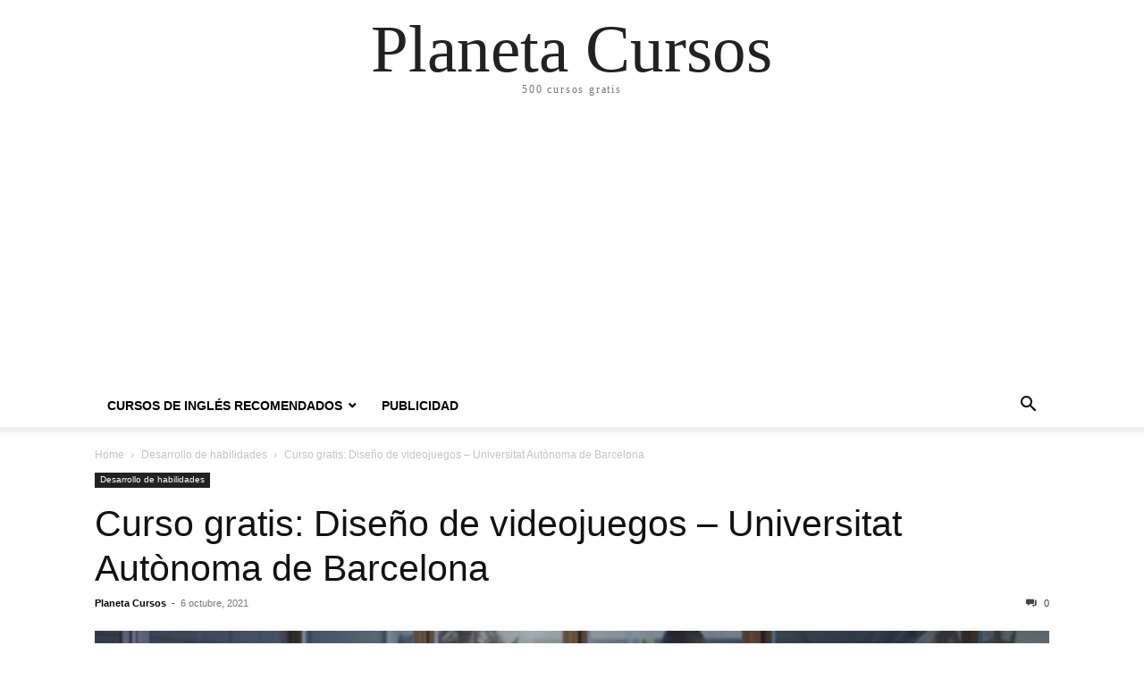

--- FILE ---
content_type: text/html; charset=utf-8
request_url: https://www.google.com/recaptcha/api2/aframe
body_size: 256
content:
<!DOCTYPE HTML><html><head><meta http-equiv="content-type" content="text/html; charset=UTF-8"></head><body><script nonce="9uubMtNiNMiwyaaJ2L9MDA">/** Anti-fraud and anti-abuse applications only. See google.com/recaptcha */ try{var clients={'sodar':'https://pagead2.googlesyndication.com/pagead/sodar?'};window.addEventListener("message",function(a){try{if(a.source===window.parent){var b=JSON.parse(a.data);var c=clients[b['id']];if(c){var d=document.createElement('img');d.src=c+b['params']+'&rc='+(localStorage.getItem("rc::a")?sessionStorage.getItem("rc::b"):"");window.document.body.appendChild(d);sessionStorage.setItem("rc::e",parseInt(sessionStorage.getItem("rc::e")||0)+1);localStorage.setItem("rc::h",'1768546904067');}}}catch(b){}});window.parent.postMessage("_grecaptcha_ready", "*");}catch(b){}</script></body></html>